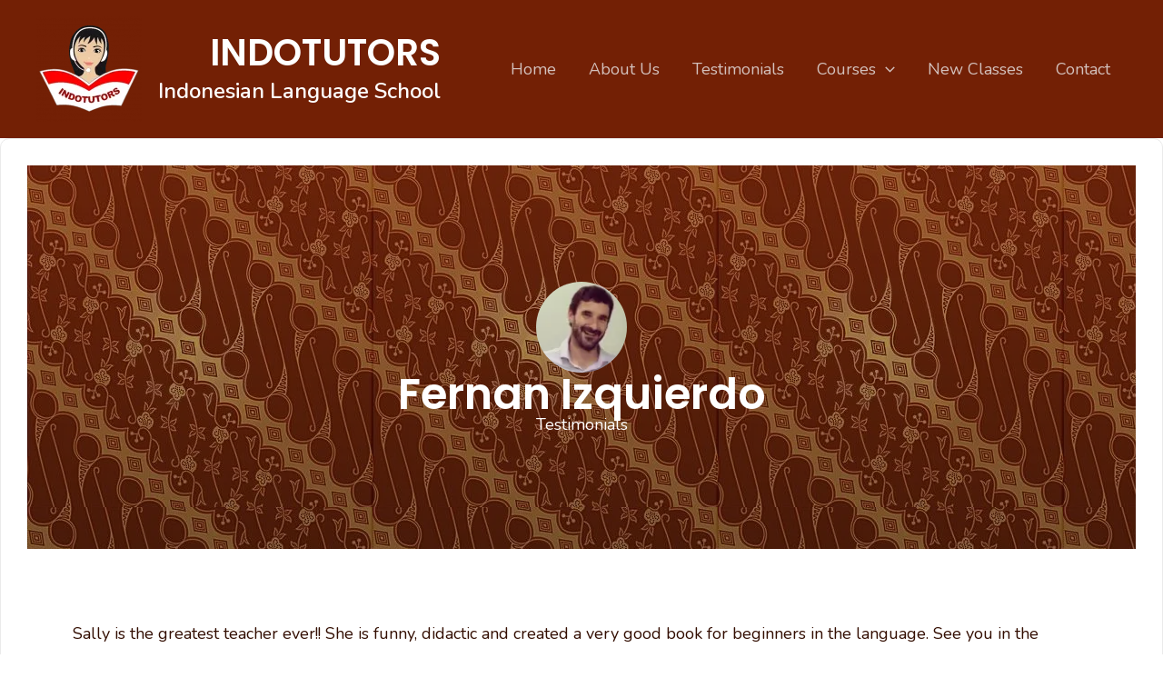

--- FILE ---
content_type: text/html; charset=UTF-8
request_url: https://indotutors.com/?indo-testimonial=fernan-izquierdo
body_size: 8533
content:
<!DOCTYPE html><html lang="en-US" prefix="og: https://ogp.me/ns#"><head><meta charset="UTF-8"><meta name="viewport" content="width=device-width, initial-scale=1"><link rel="stylesheet" id="ao_optimized_gfonts" href="https://fonts.googleapis.com/css?family=Nunito%3A400%2C600%7CPoppins%3A600%7CRoboto%3A100%2C100italic%2C200%2C200italic%2C300%2C300italic%2C400%2C400italic%2C500%2C500italic%2C600%2C600italic%2C700%2C700italic%2C800%2C800italic%2C900%2C900italic%7CRoboto+Slab%3A100%2C100italic%2C200%2C200italic%2C300%2C300italic%2C400%2C400italic%2C500%2C500italic%2C600%2C600italic%2C700%2C700italic%2C800%2C800italic%2C900%2C900italic&amp;display=swap"><link rel="profile" href="https://gmpg.org/xfn/11"><link media="all" href="https://indotutors.com/wp-content/cache/autoptimize/css/autoptimize_e23037749989cb0b8efd7596eebbf70b.css" rel="stylesheet"><title>Fernan Izquierdo - Indotutors</title><meta name="description" content="Sally is the greatest teacher ever!! She is funny, didactic and created a very good book for beginners in the language. See you in the intermediate course,"/><meta name="robots" content="follow, index, max-snippet:-1, max-video-preview:-1, max-image-preview:large"/><link rel="canonical" href="https://indotutors.com/testimonial/2024/08/fernan-izquierdo/" /><meta property="og:locale" content="en_US" /><meta property="og:type" content="article" /><meta property="og:title" content="Fernan Izquierdo - Indotutors" /><meta property="og:description" content="Sally is the greatest teacher ever!! She is funny, didactic and created a very good book for beginners in the language. See you in the intermediate course," /><meta property="og:url" content="https://indotutors.com/testimonial/2024/08/fernan-izquierdo/" /><meta property="og:site_name" content="Indotutors Indonesian Language School" /><meta property="article:publisher" content="https://www.facebook.com/indotutors" /><meta name="twitter:card" content="summary_large_image" /><meta name="twitter:title" content="Fernan Izquierdo - Indotutors" /><meta name="twitter:description" content="Sally is the greatest teacher ever!! She is funny, didactic and created a very good book for beginners in the language. See you in the intermediate course," /> <script type="application/ld+json" class="rank-math-schema-pro">{"@context":"https://schema.org","@graph":[{"@type":"BreadcrumbList","@id":"https://indotutors.com/testimonial/2024/08/fernan-izquierdo/#breadcrumb","itemListElement":[{"@type":"ListItem","position":"1","item":{"@id":"https://www.indotutors.com","name":"Home"}},{"@type":"ListItem","position":"2","item":{"@id":"https://indotutors.com/testimonial/%year%/%monthnum%/","name":"Testimonial"}},{"@type":"ListItem","position":"3","item":{"@id":"https://indotutors.com/testimonial/2024/08/fernan-izquierdo/","name":"Fernan Izquierdo"}}]}]}</script> <link href='https://fonts.gstatic.com' crossorigin='anonymous' rel='preconnect' /><link rel="alternate" title="oEmbed (JSON)" type="application/json+oembed" href="https://indotutors.com/wp-json/oembed/1.0/embed?url=https%3A%2F%2Findotutors.com%2Ftestimonial%2F2024%2F08%2Ffernan-izquierdo%2F" /><link rel="alternate" title="oEmbed (XML)" type="text/xml+oembed" href="https://indotutors.com/wp-json/oembed/1.0/embed?url=https%3A%2F%2Findotutors.com%2Ftestimonial%2F2024%2F08%2Ffernan-izquierdo%2F&#038;format=xml" /><link rel="preconnect" href="https://fonts.gstatic.com/" crossorigin> <script src="https://indotutors.com/wp-includes/js/jquery/jquery.min.js?ver=3.7.1" id="jquery-core-js"></script> <script id="sib-front-js-js-extra">var sibErrMsg={"invalidMail":"Please fill out valid email address","requiredField":"Please fill out required fields","invalidDateFormat":"Please fill out valid date format","invalidSMSFormat":"Please fill out valid phone number"};var ajax_sib_front_object={"ajax_url":"https://indotutors.com/wp-admin/admin-ajax.php","ajax_nonce":"86728be4e1","flag_url":"https://indotutors.com/wp-content/plugins/mailin/img/flags/"};</script> <link rel="https://api.w.org/" href="https://indotutors.com/wp-json/" /><link rel="EditURI" type="application/rsd+xml" title="RSD" href="https://indotutors.com/xmlrpc.php?rsd" /><meta name="generator" content="WordPress 6.9" /><link rel='shortlink' href='https://indotutors.com/?p=1889' /><meta name="generator" content="Elementor 3.23.4; features: e_optimized_css_loading, additional_custom_breakpoints, e_lazyload; settings: css_print_method-external, google_font-enabled, font_display-swap"> <script id="google_gtagjs" src="https://www.googletagmanager.com/gtag/js?id=G-D8ZREBRTGQ" async></script> <link rel="icon" href="https://indotutors.com/wp-content/uploads/2023/04/indotutors-logo-116x116.png" sizes="32x32" /><link rel="icon" href="https://indotutors.com/wp-content/uploads/2023/04/indotutors-logo-300x300.png" sizes="192x192" /><link rel="apple-touch-icon" href="https://indotutors.com/wp-content/uploads/2023/04/indotutors-logo-300x300.png" /><meta name="msapplication-TileImage" content="https://indotutors.com/wp-content/uploads/2023/04/indotutors-logo-300x300.png" /></head><body itemtype='https://schema.org/Blog' itemscope='itemscope' class="wp-singular indo-testimonial-template-default single single-indo-testimonial postid-1889 wp-custom-logo wp-theme-astra wp-child-theme-indotutors-reloaded ast-desktop ast-page-builder-template ast-no-sidebar astra-4.1.3 group-blog ast-blog-single-style-1 ast-custom-post-type ast-single-post ast-inherit-site-logo-transparent ast-hfb-header elementor-page-2293 ast-normal-title-enabled elementor-default elementor-template-full-width elementor-kit-64"> <a
 class="skip-link screen-reader-text"
 href="#content"
 role="link"
 title="Skip to content"> Skip to content</a><div
class="hfeed site" id="page"><header
 class="site-header header-main-layout-1 ast-primary-menu-enabled ast-logo-title-inline ast-hide-custom-menu-mobile ast-builder-menu-toggle-icon ast-mobile-header-inline" id="masthead" itemtype="https://schema.org/WPHeader" itemscope="itemscope" itemid="#masthead"		><div id="ast-desktop-header" data-toggle-type="dropdown"><div class="ast-main-header-wrap main-header-bar-wrap "><div class="ast-primary-header-bar ast-primary-header main-header-bar site-header-focus-item" data-section="section-primary-header-builder"><div class="site-primary-header-wrap ast-builder-grid-row-container site-header-focus-item ast-container" data-section="section-primary-header-builder"><div class="ast-builder-grid-row ast-builder-grid-row-has-sides ast-builder-grid-row-no-center"><div class="site-header-primary-section-left site-header-section ast-flex site-header-section-left"><div class="ast-builder-layout-element ast-flex site-header-focus-item" data-section="title_tagline"><div
 class="site-branding ast-site-identity" itemtype="https://schema.org/Organization" itemscope="itemscope"				> <span class="site-logo-img"><a href="https://indotutors.com/" class="custom-logo-link" rel="home"><picture><source srcset="https://indotutors.com/wp-content/webp-express/webp-images/uploads/2023/04/indotutors-logo-116x116.png.webp 116w, https://indotutors.com/wp-content/webp-express/webp-images/uploads/2023/04/indotutors-logo-300x300.png.webp 300w, https://indotutors.com/wp-content/webp-express/webp-images/uploads/2023/04/indotutors-logo-150x150.png.webp 150w, https://indotutors.com/wp-content/webp-express/webp-images/uploads/2023/04/indotutors-logo.png.webp 500w" sizes="(max-width: 116px) 100vw, 116px" type="image/webp"><img width="116" height="116" src="https://indotutors.com/wp-content/uploads/2023/04/indotutors-logo-116x116.png" class="custom-logo webpexpress-processed" alt="Site Logo" decoding="async" srcset="https://indotutors.com/wp-content/uploads/2023/04/indotutors-logo-116x116.png 116w, https://indotutors.com/wp-content/uploads/2023/04/indotutors-logo-300x300.png 300w, https://indotutors.com/wp-content/uploads/2023/04/indotutors-logo-150x150.png 150w, https://indotutors.com/wp-content/uploads/2023/04/indotutors-logo.png 500w" sizes="(max-width: 116px) 100vw, 116px"></picture></a></span><div class="ast-site-title-wrap"> <span class="site-title" itemprop="name"> <a href="https://indotutors.com/" rel="home" itemprop="url" > Indotutors </a> </span><p class="site-description" itemprop="description"> Indonesian Language School</p></div></div></div></div><div class="site-header-primary-section-right site-header-section ast-flex ast-grid-right-section"><div class="ast-builder-menu-1 ast-builder-menu ast-flex ast-builder-menu-1-focus-item ast-builder-layout-element site-header-focus-item" data-section="section-hb-menu-1"><div class="ast-main-header-bar-alignment"><div class="main-header-bar-navigation"><nav class="site-navigation ast-flex-grow-1 navigation-accessibility site-header-focus-item" id="primary-site-navigation-desktop" aria-label="Site Navigation" itemtype="https://schema.org/SiteNavigationElement" itemscope="itemscope"><div class="main-navigation ast-inline-flex"><ul id="ast-hf-menu-1" class="main-header-menu ast-menu-shadow ast-nav-menu ast-flex  submenu-with-border ast-menu-hover-style-zoom  stack-on-mobile"><li id="menu-item-208" class="menu-item menu-item-type-post_type menu-item-object-page menu-item-home menu-item-208"><a href="https://indotutors.com/" class="menu-link">Home</a></li><li id="menu-item-209" class="menu-item menu-item-type-post_type menu-item-object-page menu-item-209"><a href="https://indotutors.com/about-us/" class="menu-link">About Us</a></li><li id="menu-item-262" class="menu-item menu-item-type-post_type menu-item-object-page menu-item-262"><a href="https://indotutors.com/testimonials/" class="menu-link">Testimonials</a></li><li id="menu-item-292" class="menu-item menu-item-type-post_type menu-item-object-page menu-item-has-children menu-item-292"><a href="https://indotutors.com/courses/" class="menu-link">Courses<span role="application" class="dropdown-menu-toggle ast-header-navigation-arrow" tabindex="0" aria-expanded="false" aria-label="Menu Toggle" ><span class="ast-icon icon-arrow"><svg class="ast-arrow-svg" xmlns="http://www.w3.org/2000/svg" xmlns:xlink="http://www.w3.org/1999/xlink" version="1.1" x="0px" y="0px" width="26px" height="16.043px" viewBox="57 35.171 26 16.043" enable-background="new 57 35.171 26 16.043" xml:space="preserve"> <path d="M57.5,38.193l12.5,12.5l12.5-12.5l-2.5-2.5l-10,10l-10-10L57.5,38.193z"/> </svg></span></span></a><button class="ast-menu-toggle" aria-expanded="false"><span class="screen-reader-text">Menu Toggle</span><span class="ast-icon icon-arrow"><svg class="ast-arrow-svg" xmlns="http://www.w3.org/2000/svg" xmlns:xlink="http://www.w3.org/1999/xlink" version="1.1" x="0px" y="0px" width="26px" height="16.043px" viewBox="57 35.171 26 16.043" enable-background="new 57 35.171 26 16.043" xml:space="preserve"> <path d="M57.5,38.193l12.5,12.5l12.5-12.5l-2.5-2.5l-10,10l-10-10L57.5,38.193z"/> </svg></span></button><ul class="sub-menu"><li id="menu-item-251" class="menu-item menu-item-type-post_type menu-item-object-page menu-item-251"><a href="https://indotutors.com/services/" class="menu-link"><span class="ast-icon icon-arrow"><svg class="ast-arrow-svg" xmlns="http://www.w3.org/2000/svg" xmlns:xlink="http://www.w3.org/1999/xlink" version="1.1" x="0px" y="0px" width="26px" height="16.043px" viewBox="57 35.171 26 16.043" enable-background="new 57 35.171 26 16.043" xml:space="preserve"> <path d="M57.5,38.193l12.5,12.5l12.5-12.5l-2.5-2.5l-10,10l-10-10L57.5,38.193z"/> </svg></span>Services</a></li></ul></li><li id="menu-item-332" class="menu-item menu-item-type-post_type menu-item-object-page menu-item-332"><a href="https://indotutors.com/new-class/" class="menu-link">New Classes</a></li><li id="menu-item-319" class="menu-item menu-item-type-post_type menu-item-object-page menu-item-319"><a href="https://indotutors.com/contact/" class="menu-link">Contact</a></li></ul></div></nav></div></div></div></div></div></div></div></div><div class="ast-desktop-header-content content-align-flex-start "></div></div><div id="ast-mobile-header" class="ast-mobile-header-wrap " data-type="dropdown"><div class="ast-main-header-wrap main-header-bar-wrap" ><div class="ast-primary-header-bar ast-primary-header main-header-bar site-primary-header-wrap site-header-focus-item ast-builder-grid-row-layout-default ast-builder-grid-row-tablet-layout-default ast-builder-grid-row-mobile-layout-default" data-section="section-primary-header-builder"><div class="ast-builder-grid-row ast-builder-grid-row-has-sides ast-builder-grid-row-no-center"><div class="site-header-primary-section-left site-header-section ast-flex site-header-section-left"><div class="ast-builder-layout-element ast-flex site-header-focus-item" data-section="title_tagline"><div
 class="site-branding ast-site-identity" itemtype="https://schema.org/Organization" itemscope="itemscope"				> <span class="site-logo-img"><a href="https://indotutors.com/" class="custom-logo-link" rel="home"><picture><source srcset="https://indotutors.com/wp-content/webp-express/webp-images/uploads/2023/04/indotutors-logo-116x116.png.webp 116w, https://indotutors.com/wp-content/webp-express/webp-images/uploads/2023/04/indotutors-logo-300x300.png.webp 300w, https://indotutors.com/wp-content/webp-express/webp-images/uploads/2023/04/indotutors-logo-150x150.png.webp 150w, https://indotutors.com/wp-content/webp-express/webp-images/uploads/2023/04/indotutors-logo.png.webp 500w" sizes="(max-width: 116px) 100vw, 116px" type="image/webp"><img width="116" height="116" src="https://indotutors.com/wp-content/uploads/2023/04/indotutors-logo-116x116.png" class="custom-logo webpexpress-processed" alt="Site Logo" decoding="async" srcset="https://indotutors.com/wp-content/uploads/2023/04/indotutors-logo-116x116.png 116w, https://indotutors.com/wp-content/uploads/2023/04/indotutors-logo-300x300.png 300w, https://indotutors.com/wp-content/uploads/2023/04/indotutors-logo-150x150.png 150w, https://indotutors.com/wp-content/uploads/2023/04/indotutors-logo.png 500w" sizes="(max-width: 116px) 100vw, 116px"></picture></a></span><div class="ast-site-title-wrap"> <span class="site-title" itemprop="name"> <a href="https://indotutors.com/" rel="home" itemprop="url" > Indotutors </a> </span><p class="site-description" itemprop="description"> Indonesian Language School</p></div></div></div></div><div class="site-header-primary-section-right site-header-section ast-flex ast-grid-right-section"><div class="ast-builder-layout-element ast-flex site-header-focus-item" data-section="section-header-mobile-trigger"><div class="ast-button-wrap"> <button type="button" class="menu-toggle main-header-menu-toggle ast-mobile-menu-trigger-minimal"   aria-expanded="false"> <span class="screen-reader-text">Main Menu</span> <span class="mobile-menu-toggle-icon"> <span class="ahfb-svg-iconset ast-inline-flex svg-baseline"><svg class='ast-mobile-svg ast-menu-svg' fill='currentColor' version='1.1' xmlns='http://www.w3.org/2000/svg' width='24' height='24' viewBox='0 0 24 24'><path d='M3 13h18c0.552 0 1-0.448 1-1s-0.448-1-1-1h-18c-0.552 0-1 0.448-1 1s0.448 1 1 1zM3 7h18c0.552 0 1-0.448 1-1s-0.448-1-1-1h-18c-0.552 0-1 0.448-1 1s0.448 1 1 1zM3 19h18c0.552 0 1-0.448 1-1s-0.448-1-1-1h-18c-0.552 0-1 0.448-1 1s0.448 1 1 1z'></path></svg></span><span class="ahfb-svg-iconset ast-inline-flex svg-baseline"><svg class='ast-mobile-svg ast-close-svg' fill='currentColor' version='1.1' xmlns='http://www.w3.org/2000/svg' width='24' height='24' viewBox='0 0 24 24'><path d='M5.293 6.707l5.293 5.293-5.293 5.293c-0.391 0.391-0.391 1.024 0 1.414s1.024 0.391 1.414 0l5.293-5.293 5.293 5.293c0.391 0.391 1.024 0.391 1.414 0s0.391-1.024 0-1.414l-5.293-5.293 5.293-5.293c0.391-0.391 0.391-1.024 0-1.414s-1.024-0.391-1.414 0l-5.293 5.293-5.293-5.293c-0.391-0.391-1.024-0.391-1.414 0s-0.391 1.024 0 1.414z'></path></svg></span> </span> </button></div></div></div></div></div></div><div class="ast-mobile-header-content content-align-flex-start "><div class="ast-builder-menu-mobile ast-builder-menu ast-builder-menu-mobile-focus-item ast-builder-layout-element site-header-focus-item" data-section="section-header-mobile-menu"><div class="ast-main-header-bar-alignment"><div class="main-header-bar-navigation"><nav class="site-navigation ast-flex-grow-1 navigation-accessibility site-header-focus-item" id="ast-mobile-site-navigation" aria-label="Site Navigation" itemtype="https://schema.org/SiteNavigationElement" itemscope="itemscope"><div class="main-navigation"><ul id="ast-hf-mobile-menu" class="main-header-menu ast-nav-menu ast-flex  submenu-with-border astra-menu-animation-fade  stack-on-mobile"><li class="menu-item menu-item-type-post_type menu-item-object-page menu-item-home menu-item-208"><a href="https://indotutors.com/" class="menu-link">Home</a></li><li class="menu-item menu-item-type-post_type menu-item-object-page menu-item-209"><a href="https://indotutors.com/about-us/" class="menu-link">About Us</a></li><li class="menu-item menu-item-type-post_type menu-item-object-page menu-item-262"><a href="https://indotutors.com/testimonials/" class="menu-link">Testimonials</a></li><li class="menu-item menu-item-type-post_type menu-item-object-page menu-item-has-children menu-item-292"><a href="https://indotutors.com/courses/" class="menu-link">Courses<span role="application" class="dropdown-menu-toggle ast-header-navigation-arrow" tabindex="0" aria-expanded="false" aria-label="Menu Toggle" ><span class="ast-icon icon-arrow"><svg class="ast-arrow-svg" xmlns="http://www.w3.org/2000/svg" xmlns:xlink="http://www.w3.org/1999/xlink" version="1.1" x="0px" y="0px" width="26px" height="16.043px" viewBox="57 35.171 26 16.043" enable-background="new 57 35.171 26 16.043" xml:space="preserve"> <path d="M57.5,38.193l12.5,12.5l12.5-12.5l-2.5-2.5l-10,10l-10-10L57.5,38.193z"/> </svg></span></span></a><button class="ast-menu-toggle" aria-expanded="false"><span class="screen-reader-text">Menu Toggle</span><span class="ast-icon icon-arrow"><svg class="ast-arrow-svg" xmlns="http://www.w3.org/2000/svg" xmlns:xlink="http://www.w3.org/1999/xlink" version="1.1" x="0px" y="0px" width="26px" height="16.043px" viewBox="57 35.171 26 16.043" enable-background="new 57 35.171 26 16.043" xml:space="preserve"> <path d="M57.5,38.193l12.5,12.5l12.5-12.5l-2.5-2.5l-10,10l-10-10L57.5,38.193z"/> </svg></span></button><ul class="sub-menu"><li class="menu-item menu-item-type-post_type menu-item-object-page menu-item-251"><a href="https://indotutors.com/services/" class="menu-link"><span class="ast-icon icon-arrow"><svg class="ast-arrow-svg" xmlns="http://www.w3.org/2000/svg" xmlns:xlink="http://www.w3.org/1999/xlink" version="1.1" x="0px" y="0px" width="26px" height="16.043px" viewBox="57 35.171 26 16.043" enable-background="new 57 35.171 26 16.043" xml:space="preserve"> <path d="M57.5,38.193l12.5,12.5l12.5-12.5l-2.5-2.5l-10,10l-10-10L57.5,38.193z"/> </svg></span>Services</a></li></ul></li><li class="menu-item menu-item-type-post_type menu-item-object-page menu-item-332"><a href="https://indotutors.com/new-class/" class="menu-link">New Classes</a></li><li class="menu-item menu-item-type-post_type menu-item-object-page menu-item-319"><a href="https://indotutors.com/contact/" class="menu-link">Contact</a></li></ul></div></nav></div></div></div></div></div></header><div id="content" class="site-content"><div class="ast-container"><div data-elementor-type="single-post" data-elementor-id="2293" class="elementor elementor-2293 elementor-location-single post-1889 indo-testimonial type-indo-testimonial status-publish has-post-thumbnail hentry ast-article-single" data-elementor-post-type="elementor_library"><div class="elementor-section-wrap"><section class="elementor-section elementor-top-section elementor-element elementor-element-495c4416 color-white section-padding-lg elementor-section-boxed elementor-section-height-default elementor-section-height-default" data-id="495c4416" data-element_type="section" data-settings="{&quot;background_background&quot;:&quot;gradient&quot;}"><div class="elementor-background-overlay"></div><div class="elementor-container elementor-column-gap-default"><div class="elementor-column elementor-col-100 elementor-top-column elementor-element elementor-element-2aff991f" data-id="2aff991f" data-element_type="column"><div class="elementor-widget-wrap elementor-element-populated"><div class="elementor-element elementor-element-e7800a4 e-flex e-con-boxed e-con e-parent" data-id="e7800a4" data-element_type="container"><div class="e-con-inner"><div class="elementor-element elementor-element-e752d79 elementor-widget elementor-widget-theme-post-featured-image elementor-widget-image" data-id="e752d79" data-element_type="widget" data-widget_type="theme-post-featured-image.default"><div class="elementor-widget-container"> <picture><source srcset="https://indotutors.com/wp-content/webp-express/webp-images/uploads/2021/03/Fernan-Izquierdo.jpg.webp" type="image/webp"><img width="96" height="96" src="https://indotutors.com/wp-content/uploads/2021/03/Fernan-Izquierdo.jpg" class="attachment-full size-full wp-image-380 webpexpress-processed" alt=""></picture></div></div><div class="elementor-element elementor-element-7005d54 elementor-widget elementor-widget-theme-post-title elementor-page-title elementor-widget-heading" data-id="7005d54" data-element_type="widget" data-widget_type="theme-post-title.default"><div class="elementor-widget-container"><h2 class="elementor-heading-title elementor-size-default">Fernan Izquierdo</h2></div></div><div class="elementor-element elementor-element-0c8e637 elementor-widget elementor-widget-heading" data-id="0c8e637" data-element_type="widget" data-widget_type="heading.default"><div class="elementor-widget-container"><div class="elementor-heading-title elementor-size-default"><a href="/testimonials">Testimonials</a></div></div></div></div></div></div></div></div></section><div class="elementor-element elementor-element-ddb8f5c section-padding-md e-flex e-con-boxed e-con e-parent" data-id="ddb8f5c" data-element_type="container"><div class="e-con-inner"><div class="elementor-element elementor-element-11337e4 e-con-full e-flex e-con e-child" data-id="11337e4" data-element_type="container"><div class="elementor-element elementor-element-4d79d65 elementor-widget elementor-widget-theme-post-content" data-id="4d79d65" data-element_type="widget" data-widget_type="theme-post-content.default"><div class="elementor-widget-container"><p>Sally is the greatest teacher ever!! She is funny, didactic and created a very good book for beginners in the language. See you in the intermediate course, Sally!! Terima kasih banyak 🙂</p></div></div><div class="elementor-element elementor-element-b24a449 elementor-post-navigation-borders-yes elementor-widget elementor-widget-post-navigation" data-id="b24a449" data-element_type="widget" data-widget_type="post-navigation.default"><div class="elementor-widget-container"><div class="elementor-post-navigation"><div class="elementor-post-navigation__prev elementor-post-navigation__link"> <a href="https://indotutors.com/testimonial/2024/08/kamal-chandrashekhara-lalitha/" rel="prev"><span class="post-navigation__arrow-wrapper post-navigation__arrow-prev"><i class="fa fa-angle-left" aria-hidden="true"></i><span class="elementor-screen-only">Prev</span></span><span class="elementor-post-navigation__link__prev"><span class="post-navigation__prev--label">Previous</span><span class="post-navigation__prev--title">Kamal Chandrashekhara Lalitha</span></span></a></div><div class="elementor-post-navigation__separator-wrapper"><div class="elementor-post-navigation__separator"></div></div><div class="elementor-post-navigation__next elementor-post-navigation__link"> <a href="https://indotutors.com/testimonial/2024/08/kenny-lu-jianning/" rel="next"><span class="elementor-post-navigation__link__next"><span class="post-navigation__next--label">Next</span><span class="post-navigation__next--title">Kenny Lu Jianning</span></span><span class="post-navigation__arrow-wrapper post-navigation__arrow-next"><i class="fa fa-angle-right" aria-hidden="true"></i><span class="elementor-screen-only">Next</span></span></a></div></div></div></div></div></div></div></div></div></div></div><footer
class="site-footer" id="colophon" itemtype="https://schema.org/WPFooter" itemscope="itemscope" itemid="#colophon"><div class="site-primary-footer-wrap ast-builder-grid-row-container site-footer-focus-item ast-builder-grid-row-3-equal ast-builder-grid-row-tablet-3-equal ast-builder-grid-row-mobile-full ast-footer-row-stack ast-footer-row-tablet-stack ast-footer-row-mobile-stack" data-section="section-primary-footer-builder"><div class="ast-builder-grid-row-container-inner"><div class="ast-builder-footer-grid-columns site-primary-footer-inner-wrap ast-builder-grid-row"><div class="site-footer-primary-section-1 site-footer-section site-footer-section-1"><div class="footer-widget-area widget-area site-footer-focus-item ast-footer-html-2" data-section="section-fb-html-2"><div class="ast-header-html inner-link-style-"><div class="ast-builder-html-element"><div class="footer-nav"><h2>Discover More</h2><p><a href="/about-us/">About Us</a><br /> <a href="https://indotutors.com/about-us/teachers/">Teachers</a><br /> <a href="https://indotutors.com/blog/">Blog</a><br /> <a href="https://indotutors.com/testimonials/">Testimonials</a></p></div></div></div></div></div><div class="site-footer-primary-section-2 site-footer-section site-footer-section-2"><aside
 class="footer-widget-area widget-area site-footer-focus-item footer-widget-area-inner" data-section="sidebar-widgets-footer-widget-1" aria-label="Footer Widget 1"				><section id="block-8" class="widget widget_block"><div class="footer-nav"><h2>Learn Indonesian</h2><ul><li><a href="/courses">Courses</a></li><li> <a href="/services">Services</a></li><li> <a href="register">Register</a></li></ul></div></section></aside></div><div class="site-footer-primary-section-3 site-footer-section site-footer-section-3"><div class="footer-widget-area widget-area site-footer-focus-item ast-footer-html-1" data-section="section-fb-html-1"><div class="ast-header-html inner-link-style-"><div class="ast-builder-html-element"><div class="footer-nav"><h2>Get in Touch</h2><p><a href="/contact">Contact Us</a><br /> <a href="tel:+65 82887890">+65 82887890</a><br /> <a href="mailto:info@indotutors.com">info@indotutors.com</a></p></div></div></div></div><div class="ast-builder-layout-element ast-flex site-footer-focus-item" data-section="section-fb-social-icons-1"><div class="ast-footer-social-1-wrap ast-footer-social-wrap"><div class="footer-social-inner-wrap element-social-inner-wrap social-show-label-false ast-social-color-type-custom ast-social-stack-none ast-social-element-style-filled"><a href="https://www.facebook.com/indotutors.sg" aria-label=Facebook target="_blank" rel="noopener noreferrer" style="--color: #557dbc; --background-color: transparent;" class="ast-builder-social-element ast-inline-flex ast-facebook footer-social-item"><span class="ahfb-svg-iconset ast-inline-flex svg-baseline"><svg xmlns='http://www.w3.org/2000/svg' viewBox='0 0 448 512'><path d='M400 32H48A48 48 0 0 0 0 80v352a48 48 0 0 0 48 48h137.25V327.69h-63V256h63v-54.64c0-62.15 37-96.48 93.67-96.48 27.14 0 55.52 4.84 55.52 4.84v61h-31.27c-30.81 0-40.42 19.12-40.42 38.73V256h68.78l-11 71.69h-57.78V480H400a48 48 0 0 0 48-48V80a48 48 0 0 0-48-48z'></path></svg></span></a><a href="https://www.instagram.com/indotutors/" aria-label=Instagram target="_blank" rel="noopener noreferrer" style="--color: #8a3ab9; --background-color: transparent;" class="ast-builder-social-element ast-inline-flex ast-instagram footer-social-item"><span class="ahfb-svg-iconset ast-inline-flex svg-baseline"><svg xmlns='http://www.w3.org/2000/svg' viewBox='0 0 448 512'><path d='M224,202.66A53.34,53.34,0,1,0,277.36,256,53.38,53.38,0,0,0,224,202.66Zm124.71-41a54,54,0,0,0-30.41-30.41c-21-8.29-71-6.43-94.3-6.43s-73.25-1.93-94.31,6.43a54,54,0,0,0-30.41,30.41c-8.28,21-6.43,71.05-6.43,94.33S91,329.26,99.32,350.33a54,54,0,0,0,30.41,30.41c21,8.29,71,6.43,94.31,6.43s73.24,1.93,94.3-6.43a54,54,0,0,0,30.41-30.41c8.35-21,6.43-71.05,6.43-94.33S357.1,182.74,348.75,161.67ZM224,338a82,82,0,1,1,82-82A81.9,81.9,0,0,1,224,338Zm85.38-148.3a19.14,19.14,0,1,1,19.13-19.14A19.1,19.1,0,0,1,309.42,189.74ZM400,32H48A48,48,0,0,0,0,80V432a48,48,0,0,0,48,48H400a48,48,0,0,0,48-48V80A48,48,0,0,0,400,32ZM382.88,322c-1.29,25.63-7.14,48.34-25.85,67s-41.4,24.63-67,25.85c-26.41,1.49-105.59,1.49-132,0-25.63-1.29-48.26-7.15-67-25.85s-24.63-41.42-25.85-67c-1.49-26.42-1.49-105.61,0-132,1.29-25.63,7.07-48.34,25.85-67s41.47-24.56,67-25.78c26.41-1.49,105.59-1.49,132,0,25.63,1.29,48.33,7.15,67,25.85s24.63,41.42,25.85,67.05C384.37,216.44,384.37,295.56,382.88,322Z'></path></svg></span></a><a href="https://t.me/indotutors" aria-label=Telegram target="_blank" rel="noopener noreferrer" style="--color: #229CCE; --background-color: transparent;" class="ast-builder-social-element ast-inline-flex ast-telegram footer-social-item"><span class="ahfb-svg-iconset ast-inline-flex svg-baseline"><svg xmlns='http://www.w3.org/2000/svg' viewBox='0 0 496 512'><path d='M248 8C111 8 0 119 0 256s111 248 248 248 248-111 248-248S385 8 248 8zm121.8 169.9l-40.7 191.8c-3 13.6-11.1 16.9-22.4 10.5l-62-45.7-29.9 28.8c-3.3 3.3-6.1 6.1-12.5 6.1l4.4-63.1 114.9-103.8c5-4.4-1.1-6.9-7.7-2.5l-142 89.4-61.2-19.1c-13.3-4.2-13.6-13.3 2.8-19.7l239.1-92.2c11.1-4 20.8 2.7 17.2 19.5z'></path></svg></span></a><a href="https://www.youtube.com/@Indotutors" aria-label=YouTube target="_blank" rel="noopener noreferrer" style="--color: #e96651; --background-color: transparent;" class="ast-builder-social-element ast-inline-flex ast-youtube footer-social-item"><span class="ahfb-svg-iconset ast-inline-flex svg-baseline"><svg xmlns='http://www.w3.org/2000/svg' viewBox='0 0 576 512'><path d='M549.655 124.083c-6.281-23.65-24.787-42.276-48.284-48.597C458.781 64 288 64 288 64S117.22 64 74.629 75.486c-23.497 6.322-42.003 24.947-48.284 48.597-11.412 42.867-11.412 132.305-11.412 132.305s0 89.438 11.412 132.305c6.281 23.65 24.787 41.5 48.284 47.821C117.22 448 288 448 288 448s170.78 0 213.371-11.486c23.497-6.321 42.003-24.171 48.284-47.821 11.412-42.867 11.412-132.305 11.412-132.305s0-89.438-11.412-132.305zm-317.51 213.508V175.185l142.739 81.205-142.739 81.201z'></path></svg></span></a></div></div></div></div></div></div></div><div class="site-below-footer-wrap ast-builder-grid-row-container site-footer-focus-item ast-builder-grid-row-2-equal ast-builder-grid-row-tablet-2-equal ast-builder-grid-row-mobile-full ast-footer-row-stack ast-footer-row-tablet-stack ast-footer-row-mobile-stack" data-section="section-below-footer-builder"><div class="ast-builder-grid-row-container-inner"><div class="ast-builder-footer-grid-columns site-below-footer-inner-wrap ast-builder-grid-row"><div class="site-footer-below-section-1 site-footer-section site-footer-section-1"><aside
 class="footer-widget-area widget-area site-footer-focus-item footer-widget-area-inner" data-section="sidebar-widgets-footer-widget-2" aria-label="Footer Widget 2"		><section id="block-10" class="widget widget_block widget_text"><p><a href="/privacy-policy">Privacy Policy</a> | <a href="/terms-and-conditions">Terms and Conditions</a></p></section></aside></div><div class="site-footer-below-section-2 site-footer-section site-footer-section-2"><div class="ast-builder-layout-element ast-flex site-footer-focus-item ast-footer-copyright" data-section="section-footer-builder"><div class="ast-footer-copyright"><p>Copyright &copy; 2026 Indotutors | Developed by <a href="https://merctraider.me" target="_blank" rel="noopener">merctraider</a></p></div></div></div></div></div></div></footer></div> <script type="speculationrules">{"prefetch":[{"source":"document","where":{"and":[{"href_matches":"/*"},{"not":{"href_matches":["/wp-*.php","/wp-admin/*","/wp-content/uploads/*","/wp-content/*","/wp-content/plugins/*","/wp-content/themes/indotutors-reloaded/*","/wp-content/themes/astra/*","/*\\?(.+)"]}},{"not":{"selector_matches":"a[rel~=\"nofollow\"]"}},{"not":{"selector_matches":".no-prefetch, .no-prefetch a"}}]},"eagerness":"conservative"}]}</script> <div id="ast-scroll-top" tabindex="0" class="ast-scroll-top-icon ast-scroll-to-top-right" data-on-devices="both"> <span class="ast-icon icon-arrow"><svg class="ast-arrow-svg" xmlns="http://www.w3.org/2000/svg" xmlns:xlink="http://www.w3.org/1999/xlink" version="1.1" x="0px" y="0px" width="26px" height="16.043px" viewBox="57 35.171 26 16.043" enable-background="new 57 35.171 26 16.043" xml:space="preserve"> <path d="M57.5,38.193l12.5,12.5l12.5-12.5l-2.5-2.5l-10,10l-10-10L57.5,38.193z"/> </svg></span> <span class="screen-reader-text">Scroll to Top</span></div> <script src="https://indotutors.com/wp-includes/js/dist/hooks.min.js?ver=dd5603f07f9220ed27f1" id="wp-hooks-js"></script> <script src="https://indotutors.com/wp-includes/js/dist/i18n.min.js?ver=c26c3dc7bed366793375" id="wp-i18n-js"></script> <script id="elementor-pro-frontend-js-before">var ElementorProFrontendConfig={"ajaxurl":"https:\/\/indotutors.com\/wp-admin\/admin-ajax.php","nonce":"d6c730a398","urls":{"assets":"https:\/\/indotutors.com\/wp-content\/plugins\/elementor-pro\/assets\/","rest":"https:\/\/indotutors.com\/wp-json\/"},"shareButtonsNetworks":{"facebook":{"title":"Facebook","has_counter":true},"twitter":{"title":"Twitter"},"linkedin":{"title":"LinkedIn","has_counter":true},"pinterest":{"title":"Pinterest","has_counter":true},"reddit":{"title":"Reddit","has_counter":true},"vk":{"title":"VK","has_counter":true},"odnoklassniki":{"title":"OK","has_counter":true},"tumblr":{"title":"Tumblr"},"digg":{"title":"Digg"},"skype":{"title":"Skype"},"stumbleupon":{"title":"StumbleUpon","has_counter":true},"mix":{"title":"Mix"},"telegram":{"title":"Telegram"},"pocket":{"title":"Pocket","has_counter":true},"xing":{"title":"XING","has_counter":true},"whatsapp":{"title":"WhatsApp"},"email":{"title":"Email"},"print":{"title":"Print"}},"facebook_sdk":{"lang":"en_US","app_id":""},"lottie":{"defaultAnimationUrl":"https:\/\/indotutors.com\/wp-content\/plugins\/elementor-pro\/modules\/lottie\/assets\/animations\/default.json"}};</script> <script id="elementor-frontend-js-before">var elementorFrontendConfig={"environmentMode":{"edit":false,"wpPreview":false,"isScriptDebug":false},"i18n":{"shareOnFacebook":"Share on Facebook","shareOnTwitter":"Share on Twitter","pinIt":"Pin it","download":"Download","downloadImage":"Download image","fullscreen":"Fullscreen","zoom":"Zoom","share":"Share","playVideo":"Play Video","previous":"Previous","next":"Next","close":"Close","a11yCarouselWrapperAriaLabel":"Carousel | Horizontal scrolling: Arrow Left & Right","a11yCarouselPrevSlideMessage":"Previous slide","a11yCarouselNextSlideMessage":"Next slide","a11yCarouselFirstSlideMessage":"This is the first slide","a11yCarouselLastSlideMessage":"This is the last slide","a11yCarouselPaginationBulletMessage":"Go to slide"},"is_rtl":false,"breakpoints":{"xs":0,"sm":480,"md":768,"lg":1025,"xl":1440,"xxl":1600},"responsive":{"breakpoints":{"mobile":{"label":"Mobile Portrait","value":767,"default_value":767,"direction":"max","is_enabled":true},"mobile_extra":{"label":"Mobile Landscape","value":880,"default_value":880,"direction":"max","is_enabled":false},"tablet":{"label":"Tablet Portrait","value":1024,"default_value":1024,"direction":"max","is_enabled":true},"tablet_extra":{"label":"Tablet Landscape","value":1200,"default_value":1200,"direction":"max","is_enabled":false},"laptop":{"label":"Laptop","value":1366,"default_value":1366,"direction":"max","is_enabled":false},"widescreen":{"label":"Widescreen","value":2400,"default_value":2400,"direction":"min","is_enabled":false}}},"version":"3.23.4","is_static":false,"experimentalFeatures":{"e_optimized_css_loading":true,"additional_custom_breakpoints":true,"container":true,"container_grid":true,"e_swiper_latest":true,"e_nested_atomic_repeaters":true,"e_onboarding":true,"theme_builder_v2":true,"home_screen":true,"ai-layout":true,"landing-pages":true,"e_lazyload":true,"page-transitions":true,"notes":true,"form-submissions":true,"e_scroll_snap":true},"urls":{"assets":"https:\/\/indotutors.com\/wp-content\/plugins\/elementor\/assets\/","ajaxurl":"https:\/\/indotutors.com\/wp-admin\/admin-ajax.php"},"nonces":{"floatingButtonsClickTracking":"401e83aa94"},"swiperClass":"swiper","settings":{"page":[],"editorPreferences":[]},"kit":{"body_background_background":"classic","active_breakpoints":["viewport_mobile","viewport_tablet"],"global_image_lightbox":"yes","lightbox_enable_counter":"yes","lightbox_enable_fullscreen":"yes","lightbox_enable_zoom":"yes","lightbox_enable_share":"yes","lightbox_title_src":"title","lightbox_description_src":"description"},"post":{"id":1889,"title":"Fernan%20Izquierdo%20-%20Indotutors","excerpt":"","featuredImage":"https:\/\/indotutors.com\/wp-content\/uploads\/2021\/03\/Fernan-Izquierdo.jpg"}};</script> <script defer src="https://indotutors.com/wp-content/cache/autoptimize/js/autoptimize_b0731416e27d01bdea765d6a76c6122f.js"></script></body></html>